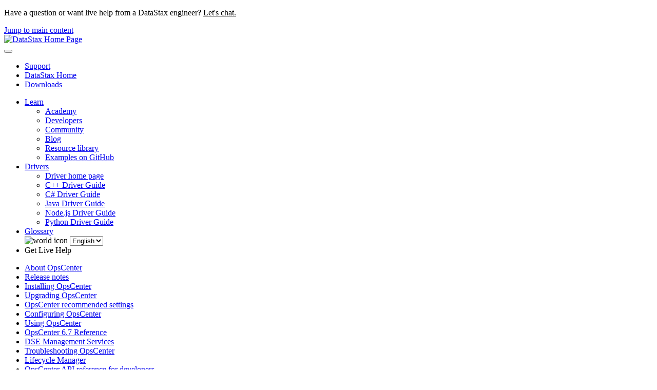

--- FILE ---
content_type: text/html
request_url: https://docs.datastax.com/eol/en/opscenter/6.7/opsc/online_help/services/cloneClusterOtherLocation.html
body_size: 13099
content:

<!DOCTYPE html
  SYSTEM "about:legacy-compat">
<html xmlns="http://www.w3.org/1999/xhtml" xmlns:whc="http://www.oxygenxml.com/webhelp/components" xml:lang="en" lang="en" whc:version="22.0">
    <head><link rel="shortcut icon" href="../../../oxygen-webhelp/template/resources/images/favicon.ico"><!----></link><link rel="icon" href="../../../oxygen-webhelp/template/resources/images/favicon.ico"><!----></link><meta http-equiv="Content-Type" content="text/html; charset=UTF-8" /><meta name="viewport" content="width=device-width, initial-scale=1.0" /><meta http-equiv="X-UA-Compatible" content="IE=edge,chrome=1" /><meta class="swiftype" name="version" data-type="string" content="6.7" /><meta class="swiftype" name="book" data-type="string" content="OpsCenter 6.7" /><meta class="swiftype" name="doc-name" data-type="string" content="opsc67" /><meta class="swiftype" name="site-priority-for-Corporate" data-type="integer" content="60" /><meta charset="UTF-8" /><meta name="title" content="Cloning cluster data from a defined other location" /><meta name="description" content="Clone cluster data from one DSE cluster to another using the Restore Backup feature in OpsCenter. The data is cloned from a supported, available location." />        
      <title>Cloning cluster data from a defined other location</title><!--  Generated with Oxygen version 22.1, build number 2020072412.  --><meta name="wh-path2root" content="../../../" /><meta name="wh-toc-id" content="cloneClusterOtherLocation-d49e2599" /><meta name="wh-source-relpath" content="opsc/online_help/services/cloneClusterOtherLocation.dita" /><meta name="wh-out-relpath" content="opsc/online_help/services/cloneClusterOtherLocation.html" /><script type="text/javascript">(function(w,d,s,l,i){w[l]=w[l]||[];w[l].push({'gtm.start':
        new Date().getTime(),event:'gtm.js'});var f=d.getElementsByTagName(s)[0],
        j=d.createElement(s),dl=l!='dataLayer'?'&amp;l='+l:'';j.async=true;j.src=
        'https://www.googletagmanager.com/gtm.js?id='+i+dl;f.parentNode.insertBefore(j,f);
        })(window,document,'script','dataLayer','GTM-TWSQ28');</script>
    <!-- Latest compiled and minified Bootstrap CSS -->
    <link rel="stylesheet" type="text/css" href="../../../oxygen-webhelp/lib/bootstrap/css/bootstrap.min.css" />
    
    <link rel="stylesheet" href="../../../oxygen-webhelp/lib/jquery-ui/jquery-ui.min.css" />
    
    <!-- Template default styles  -->
    <link rel="stylesheet" type="text/css" href="../../../oxygen-webhelp/app/topic-page.css?buildId=2020072412" />
    
    
    <script type="text/javascript" src="../../../oxygen-webhelp/lib/jquery/jquery-3.5.1.min.js"><!----></script>
    
    <script data-main="../../../oxygen-webhelp/app/topic-page.js" src="../../../oxygen-webhelp/lib/requirejs/require.js"></script>
<link type="text/css" rel="stylesheet" href="/en/assets/css/search.css" media="all" /><link type="text/css" rel="stylesheet" href="/en/assets/css/autocomplete.css" media="all" /><link rel="shortcut icon" href="../../../oxygen-webhelp/template/resources/images/favicon.ico" /><link rel="stylesheet" type="text/css" href="/en/assets/css/jquery.fancybox.min.css" /><link rel="stylesheet" type="text/css" href="/en/assets/css/datastax-highlight.css" /><link rel="stylesheet" type="text/css" href="/en/assets/css/jquery-ui.min.css?ver=20220901103708" /><link rel="stylesheet" type="text/css" href="/en/assets/css/noshdesc.css" /><link rel="stylesheet" type="text/css" href="/en/assets/css/datastax-overrides.css?ver=20220901103708" /><link rel="stylesheet" type="text/css" href="/en/assets/css/ds-web-team.css?ver=20220901103708" /><script type="text/javascript" src="//katacoda.com/embed.js"></script><script type="text/javascript">document.title = ( document.title != "" ? document.title : "Home " ) + " | OpsCenter 6.7";</script><link rel="stylesheet" type="text/css" href="../../../oxygen-webhelp/template/datastax.css?buildId=2020072412" />
    <div class="announcement-banner">
        <p>Have a question or want live help from a DataStax engineer?
        
        <span style="cursor:pointer;text-decoration:underline" onclick="window.Intercom('show');" class="get-started">Let's chat.</span></p>
    </div>
</head>
    <body id="cloneClusterOtherLocation" class="wh_topic_page frmBody">
        <a href="#wh_topic_body" class="sr-only sr-only-focusable">Jump to main content</a>
        <!-- EXM-36950 - Expand the args.hdr parameter here -->
        
        
        
        <header class="navbar navbar-default wh_header" whc:version="22.1">
    <div class="container-fluid">
        <div class="wh_header_flex_container navbar-nav navbar-expand-md navbar-dark">
            <div class="wh_logo_and_publication_title_container">
                <div class="wh_logo_and_publication_title">
                    
                    <!--
                            This component will be generated when the next parameters are specified in the transformation scenario:
                            'webhelp.logo.image' and 'webhelp.logo.image.target.url'.
                            See: http://oxygenxml.com/doc/versions/17.1/ug-editor/#topics/dita_webhelp_output.html.
                    -->
                    <a href="https://docs.datastax.com/" class=" wh_logo ds_logo "><img src="../../../oxygen-webhelp/template/resources/images/logo.png" alt="DataStax Home Page" /></a>
                    <!--whc:webhelp_publication_title/-->
                    <!--whc:include_html href="${webhelp.fragment.after.logo_and_title}"/ -->
                </div>
                
                <!-- The menu button for mobile devices is copied in the output only when the 'webhelp.show.top.menu' parameter is set to 'yes' -->
                <button type="button" data-target="#wh_top_menu_and_indexterms_link" id="wh_menu_mobile_button" data-toggle="collapse" class="navbar-toggler collapsed wh_toggle_button" aria-expanded="false" aria-label="Toggle menu" aria-controls="wh_top_menu_and_indexterms_link">
                    <span class="navbar-toggler-icon"></span>
                </button>
            </div>
            <div class="ds_sites hidden-xs hidden-print">
                <ul id="ds_sites_list">
                    <li><a href="https://support.datastax.com/" target="_blank">Support</a></li>
                    <li><a href="https://www.datastax.com/" target="_self">DataStax Home</a></li>
                    <li><a href="https://downloads.datastax.com/" target="_blank">Downloads</a></li>
                </ul>
                <div id="doc_links">
                    <ul id="doc_links_list">
                        <li><a href="#" aria-haspopup="true">Learn</a>
                            <ul id="doc_linksDropdown" aria-label="submenu">
                                <li><a href="https://academy.datastax.com/" target="_blank">Academy</a></li>
                                <li><a href="https://www.datastax.com/dev" target="_blank">Developers</a></li>
                                <li><a href="https://community.datastax.com/index.html" target="_blank">Community</a></li>
                                <li><a href="https://www.datastax.com/blog" target="_blank">Blog</a></li>
                                <li><a href="https://www.datastax.com/resources" target="_blank">Resource library</a></li>
                                <li><a href="https://github.com/DataStax-Examples" target="_blank">Examples on GitHub</a></li>
                            </ul>
                        </li>
                        <li><a href="#" aria-haspopup="true">Drivers</a>
                            <ul id="driver_linksDropdown" aria-label="submenu">
                                <li><a href="/en/developer/driver-matrix/doc/common/driverMatrix.html" target="_blank">Driver home page</a></li>
                                <li><a href="/en/developer/cpp-driver/latest" target="_blank">C++ Driver Guide</a></li>
                                <li><a href="/en/developer/csharp-driver/latest" target="_blank">C# Driver Guide</a></li>
                                <li><a href="/en/developer/java-driver/latest" target="_blank">Java Driver Guide</a></li>
                                <li><a href="/en/developer/nodejs-driver/latest" target="_blank">Node.js Driver Guide</a></li>
                                <li><a href="/en/developer/python-driver/latest" target="_blank">Python Driver Guide</a></li>
                            </ul>
                        </li>
                        <li><a href="/en/glossary/doc" target="_blank">Glossary</a></li>
                        <!-- li><span  onclick="window.Intercom('show');">Live Help</span></li -->
                        <li style="display: inline-block;">
                            <img src="../../../oxygen-webhelp/template/resources/images/globe.svg" width="15" height="15" alt="world icon" class="globe" />
                            <select id="ds-locale-switcher" onchange="window.toggleLocale()">
                                <option id="1stLocale" selected="selected">English</option>
                                <option id="2ndLocale">日本語</option>
                            </select>
                        </li>
                        <li><span onclick="window.Intercom('show');" class="ds_buttons_button get-started">Get Live Help</span>
                        </li>
                    </ul>
                </div>
            </div>
            <div class="wh_top_menu_and_indexterms_link collapse navbar-collapse" id="wh_top_menu_and_indexterms_link">
                
                <nav class=" wh_top_menu "><ul xmlns:xhtml="http://www.w3.org/1999/xhtml" role="menubar" aria-label="Menu"><li role="menuitem" aria-haspopup="true" aria-expanded="false" class="has-children"><span id="aboutOpsc-d49e20-mi" data-tocid="aboutOpsc-d49e20" data-state="not-ready" class=" topicref " data-id="aboutOpsc"><span class="title"><a href="../../../opsc/about_c.html">About OpsCenter</a></span></span></li><li role="menuitem" aria-haspopup="true" aria-expanded="false" class="has-children"><span id="opscReleaseNotes_g-d49e139-mi" data-tocid="opscReleaseNotes_g-d49e139" data-state="not-ready" class=" topicref " data-id="opscReleaseNotes_g"><span class="title"><a href="../../../opsc/release_notes/opscReleaseNotes_g.html#opscReleaseNotes_g">Release notes</a></span></span></li><li role="menuitem"><span id="opscInstall-d49e261-mi" data-tocid="opscInstall-d49e261" data-state="leaf" class=" topicref " data-id="opscInstall"><span class="title"><a href="../../../opsc/opscInstallLink.html">Installing OpsCenter</a></span></span></li><li role="menuitem"><span id="opscUpgrade_t-d49e273-mi" data-tocid="opscUpgrade_t-d49e273" data-state="leaf" class=" topicref " data-id="opscUpgrade_t"><span class="title"><a href="../../../opsc/opscUpgrade_tLink.html">Upgrading OpsCenter</a></span></span></li><li role="menuitem" aria-haspopup="true" aria-expanded="false" class="has-children"><span id="opscPlanningOverview-d49e286-mi" data-tocid="opscPlanningOverview-d49e286" data-state="not-ready" class=" topicref " data-id="opscPlanningOverview"><span class="title"><a href="../../../opsc/planning/opscPlanningOverview.html">OpsCenter recommended settings</a></span></span></li><li role="menuitem" aria-haspopup="true" aria-expanded="false" class="has-children"><span id="opscConfiguration-d49e418-mi" data-tocid="opscConfiguration-d49e418" data-state="not-ready" class=" topicref " data-id="opscConfiguration"><span class="title"><a href="../../../opsc/configure/opscConfiguration_g.html">Configuring OpsCenter</a></span></span></li><li role="menuitem" aria-haspopup="true" aria-expanded="false" class="has-children"><span id="opscUsing_g-d49e1262-mi" data-tocid="opscUsing_g-d49e1262" data-state="not-ready" class=" topicref " data-id="opscUsing_g"><span class="title"><a href="../../../opsc/online_help/opscUsing_g.html">Using OpsCenter</a></span></span></li><li role="menuitem" aria-haspopup="true" aria-expanded="false" class="has-children"><span id="opscReference-d49e2224-mi" data-tocid="opscReference-d49e2224" data-state="not-ready" class=" topicref " data-id="opscReference"><span class="title"><a href="../../../opsc/reference/opscReference.html">OpsCenter 6.7 Reference</a></span></span></li><li role="menuitem" aria-haspopup="true" aria-expanded="false" class="has-children"><span id="datastaxServices-d49e2313-mi" data-tocid="datastaxServices-d49e2313" data-state="not-ready" class=" topicref " data-id="datastaxServices"><span class="title"><a href="../../../opsc/online_help/services/datastaxServices.html">DSE Management Services</a></span></span></li><li role="menuitem"><span id="opscTroubleshootingLink-d49e3447-mi" data-tocid="opscTroubleshootingLink-d49e3447" data-state="leaf" class=" topicref " data-id="opscTroubleshootingLink"><span class="title"><a href="../../../opsc/opscTroubleshootingLink.html">Troubleshooting OpsCenter</a></span></span></li><li role="menuitem" aria-haspopup="true" aria-expanded="false" class="has-children"><span id="opscLCM-d49e3460-mi" data-tocid="opscLCM-d49e3460" data-state="not-ready" class=" topicref " data-id="opscLCM"><span class="title"><a href="../../../opsc/LCM/opscLCM.html">Lifecycle Manager</a></span></span></li><li role="menuitem" aria-haspopup="true" aria-expanded="false" class="has-children"><span id="opscApi-d49e4380-mi" data-tocid="opscApi-d49e4380" data-state="not-ready" class=" topicref " data-id="opscApi"><span class="title"><a href="../../../opsc/opscApi_g.html">OpsCenter API reference for developers</a></span></span></li></ul></nav>
                
                
            </div>
        </div>
    </div>
</header>
        
        <!-- Search form begin -->
        
    <div class=" wh_search_input "><form id="searchForm" method="get" role="search" action="../../../search.html"><div><input type="search" placeholder="Search " class="wh_search_textfield" id="textToSearch" name="searchQuery" aria-label="Search query" required="required" /><button type="submit" class="wh_search_button" aria-label="Search"><span>Search</span></button></div></form></div>
    
    <div class="advanced-search" data-swiftype-index="false">
        <form id="st-search-form" action="https://www.datastax.com/search" target="_blank" method="GET">
            <input id="st-query" type="hidden" name="query" value="DataStax" />
            <input id="dataset" type="hidden" name="dataset" value="docs" />
            <p style="color:#ff7d2b;">Can't find what you're looking for? <a href="javascript:{}" onclick="document.getElementById('st-search-form').submit();">Try searching other guides</a></p>
        </form>
    </div>

        <!-- Search form end -->

        <!-- Doc title -->
        <div class="container-fluid">
            <div class="topic_page_title_container">
                <div>
                    <div class=" wh_publication_title topic-page "><a href="../../../index.html"><span class="title">DSE OpsCenter 6.7 User Guide <span class="ph pub-subtitle">Previous OpsCenter version </span>  <span class="ph pub-subtitle">Latest 6.7 patch: <span class="ph">6.7.x</span>  </span>  </span></a></div>
                </div>

            </div>
            <div class="container_version_menu_right_tools">
                <nav class="wh_tools d-print-none navbar-expand-md">
                    <div class="hidden-xs">
                        <span id="version-dropdown">
                            <form id="version-dropdown-form">
                                <select></select>
                            </form>
                        </span>
                    </div>
                    <!--whc:webhelp_breadcrumb/-->
                    <div class="wh_right_tools">
                        <button class="wh_hide_highlight" aria-label="Toggle search highlights" title="Toggle search highlights"></button>
                        <button class="webhelp_expand_collapse_sections" data-next-state="collapsed" aria-label="Collapse sections" title="Collapse sections"></button>
                        <div class=" wh_navigation_links "><span id="topic_navigation_links" class="navheader">
  
<span class="navprev"><a class="- topic/link link" href="../../../opsc/online_help/services/cloneCluster.html" title="Cloning cluster data" aria-label="Previous topic: Cloning cluster data" rel="prev"></a></span>  
<span class="navnext"><a class="- topic/link link" href="../../../opsc/online_help/services/opscBackupCloneCluster.html" title="Cloning cluster data from clusters managed by the same OpsCenter instance" aria-label="Next topic: Cloning cluster data from clusters managed by the same OpsCenter instance" rel="next"></a></span>  </span></div>
                        <div class=" wh_print_link print d-none d-md-inline-block "><button onClick="window.print()" title="Print this page" aria-label="Print this page"></button></div>
                        
                        <!-- Expand/Collapse publishing TOC 
                             The menu button for mobile devices is copied in the output only when the publication TOC is available
                        -->
                        <button type="button" data-target="#wh_publication_toc" id="wh_toc_button" data-toggle="collapse" class="custom-toggler navbar-toggler collapsed wh_toggle_button navbar-light" aria-expanded="false" aria-label="Toggle publishing table of content" aria-controls="wh_publication_toc">
                            <span class="navbar-toggler-icon"></span>
                        </button>
                    </div>
                </nav>
            </div>
        </div>
        <div class="container-fluid" id="wh_topic_container">
            <div class="wh_content_area">
                <div class="collapse col-lg-3 col-md-3 col-sm-12 d-md-block">
                </div>
                <div class="row">
                    
                        <nav role="navigation" id="wh_publication_toc" class="collapse col-lg-3 col-md-3 col-sm-12 d-md-block">
                            <div class=" wh_publication_toc " data-tooltip-position="right"><ul role="tree" aria-label="Table of Contents"><span class="expand-button-action-labels"><span id="button-expand-action" aria-label="Expand"></span><span id="button-collapse-action" aria-label="Collapse"></span><span id="button-pending-action" aria-label="Pending"></span></span><li role="treeitem" aria-expanded="false"><span data-tocid="aboutOpsc-d49e20" class="topicref" data-id="aboutOpsc" data-state="not-ready"><span role="button" tabindex="0" aria-labelledby="button-expand-action aboutOpsc-d49e20-link" class="wh-expand-btn"></span><span class="title"><a href="../../../opsc/about_c.html" id="aboutOpsc-d49e20-link">About OpsCenter</a><span class="wh-tooltip"><p xmlns:toc="http://www.oxygenxml.com/ns/webhelp/toc" xmlns:xhtml="http://www.w3.org/1999/xhtml" class="shortdesc">DSE OpsCenter is a visual management and monitoring solution for DataStax   Enterprise. OpsCenter Lifecycle Manager (LCM) provisions DataStax Enterprise (DSE) clusters and   centrally manages cluster configurations.</p></span></span></span></li><li role="treeitem"><span data-tocid="opscReleaseNotes_g-d49e139" class="topicref" data-id="opscReleaseNotes_g" data-state="leaf"><span role="button" class="wh-expand-btn"></span><span class="title"><a href="../../../opsc/release_notes/opscReleaseNotes_g.html#opscReleaseNotes_g" id="opscReleaseNotes_g-d49e139-link">Release notes</a><span class="wh-tooltip"><p xmlns:toc="http://www.oxygenxml.com/ns/webhelp/toc" xmlns:xhtml="http://www.w3.org/1999/xhtml" class="shortdesc">OpsCenter release notes provide information about new and improved features, known and     resolved issues, and bug fixes.</p></span></span></span></li><li role="treeitem"><span data-tocid="opscInstall-d49e261" class="topicref" data-id="opscInstall" data-state="leaf"><span role="button" class="wh-expand-btn"></span><span class="title"><a href="../../../opsc/opscInstallLink.html" id="opscInstall-d49e261-link">Installing OpsCenter</a><span class="wh-tooltip"><p xmlns:toc="http://www.oxygenxml.com/ns/webhelp/toc" xmlns:xhtml="http://www.w3.org/1999/xhtml" class="shortdesc">Instructions for installing OpsCenter are available in the DataStax Installation   Guide.</p></span></span></span></li><li role="treeitem"><span data-tocid="opscUpgrade_t-d49e273" class="topicref" data-id="opscUpgrade_t" data-state="leaf"><span role="button" class="wh-expand-btn"></span><span class="title"><a href="../../../opsc/opscUpgrade_tLink.html" id="opscUpgrade_t-d49e273-link">Upgrading OpsCenter</a><span class="wh-tooltip"><p xmlns:toc="http://www.oxygenxml.com/ns/webhelp/toc" xmlns:xhtml="http://www.w3.org/1999/xhtml" class="shortdesc">Instructions for upgrading DSE OpsCenter are available in the DataStax Upgrade     Guide.</p></span></span></span></li><li role="treeitem" aria-expanded="false"><span data-tocid="opscPlanningOverview-d49e286" class="topicref" data-id="opscPlanningOverview" data-state="not-ready"><span role="button" tabindex="0" aria-labelledby="button-expand-action opscPlanningOverview-d49e286-link" class="wh-expand-btn"></span><span class="title"><a href="../../../opsc/planning/opscPlanningOverview.html" id="opscPlanningOverview-d49e286-link">OpsCenter recommended settings</a><span class="wh-tooltip"><p xmlns:toc="http://www.oxygenxml.com/ns/webhelp/toc" xmlns:xhtml="http://www.w3.org/1999/xhtml" class="shortdesc">Recommendations and suggested settings for deploying OpsCenter at scale in production   environments.</p></span></span></span></li><li role="treeitem" aria-expanded="false"><span data-tocid="opscConfiguration-d49e418" class="topicref" data-id="opscConfiguration" data-state="not-ready"><span role="button" tabindex="0" aria-labelledby="button-expand-action opscConfiguration-d49e418-link" class="wh-expand-btn"></span><span class="title"><a href="../../../opsc/configure/opscConfiguration_g.html" id="opscConfiguration-d49e418-link">Configuring OpsCenter</a><span class="wh-tooltip"><p xmlns:toc="http://www.oxygenxml.com/ns/webhelp/toc" xmlns:xhtml="http://www.w3.org/1999/xhtml" class="shortdesc">Configure security features, alerts, failover, and much more in OpsCenter.</p></span></span></span></li><li role="treeitem" aria-expanded="false"><span data-tocid="opscUsing_g-d49e1262" class="topicref" data-id="opscUsing_g" data-state="not-ready"><span role="button" tabindex="0" aria-labelledby="button-expand-action opscUsing_g-d49e1262-link" class="wh-expand-btn"></span><span class="title"><a href="../../../opsc/online_help/opscUsing_g.html" id="opscUsing_g-d49e1262-link">Using OpsCenter</a><span class="wh-tooltip"><p xmlns:toc="http://www.oxygenxml.com/ns/webhelp/toc" xmlns:xhtml="http://www.w3.org/1999/xhtml" class="shortdesc">OpsCenter is a Web application for monitoring and administering all nodes in a DataStax     Enterprise cluster from one centralized console. OpsCenter runs on the client-side in a web     browser.</p></span></span></span></li><li role="treeitem" aria-expanded="false"><span data-tocid="opscReference-d49e2224" class="topicref" data-id="opscReference" data-state="not-ready"><span role="button" tabindex="0" aria-labelledby="button-expand-action opscReference-d49e2224-link" class="wh-expand-btn"></span><span class="title"><a href="../../../opsc/reference/opscReference.html" id="opscReference-d49e2224-link">OpsCenter 6.7 Reference</a><span class="wh-tooltip"><p xmlns:toc="http://www.oxygenxml.com/ns/webhelp/toc" xmlns:xhtml="http://www.w3.org/1999/xhtml" class="shortdesc">Ports reference, instructions for starting and stopping OpsCenter and DataStax Agents,     default file locations, and a startup log for OpsCenter.</p></span></span></span></li><li role="treeitem" aria-expanded="true"><span data-tocid="datastaxServices-d49e2313" class="topicref" data-id="datastaxServices" data-state="expanded"><span role="button" tabindex="0" aria-labelledby="button-collapse-action datastaxServices-d49e2313-link" class="wh-expand-btn"></span><span class="title"><a href="../../../opsc/online_help/services/datastaxServices.html" id="datastaxServices-d49e2313-link">DSE Management Services</a><span class="wh-tooltip"><p xmlns:toc="http://www.oxygenxml.com/ns/webhelp/toc" xmlns:xhtml="http://www.w3.org/1999/xhtml" class="shortdesc">DataStax Enterprise comes bundled with enterprise management services that you     can configure and run using OpsCenter.</p></span></span></span><ul role="group" class="navbar-nav nav-list"><span class="expand-button-action-labels"><span id="button-expand-action" aria-label="Expand"></span><span id="button-collapse-action" aria-label="Collapse"></span><span id="button-pending-action" aria-label="Pending"></span></span><li role="treeitem" aria-expanded="true"><span data-tocid="opscBackupService-d49e2324" class="topicref" data-id="opscBackupService" data-state="expanded"><span role="button" tabindex="0" aria-labelledby="button-collapse-action opscBackupService-d49e2324-link" class="wh-expand-btn"></span><span class="title"><a href="../../../opsc/online_help/services/opscBackupService.html" id="opscBackupService-d49e2324-link">Backup Service</a><span class="wh-tooltip"><p xmlns:toc="http://www.oxygenxml.com/ns/webhelp/toc" xmlns:xhtml="http://www.w3.org/1999/xhtml" class="shortdesc">The Backup Service provides automatic scheduled backup, manual backup, and manual   restore of DSE cluster data.</p></span></span></span><ul role="group" class="navbar-nav nav-list"><span class="expand-button-action-labels"><span id="button-expand-action" aria-label="Expand"></span><span id="button-collapse-action" aria-label="Collapse"></span><span id="button-pending-action" aria-label="Pending"></span></span><li role="treeitem"><span data-tocid="DSAvideoBUS-d49e2335" class="topicref" data-id="DSAvideoBUS" data-state="leaf"><span role="button" class="wh-expand-btn"></span><span class="title"><a href="../../../opsc/online_help/services/DSAvideoBUS.html" id="DSAvideoBUS-d49e2335-link">Quick Video Tour: Backup Service</a><span class="wh-tooltip"><p xmlns:toc="http://www.oxygenxml.com/ns/webhelp/toc" xmlns:xhtml="http://www.w3.org/1999/xhtml" class="shortdesc">View a DataStax Academy video for a brief introduction to backup, restore, and cloning   data.</p></span></span></span></li><li role="treeitem" aria-expanded="false"><span data-tocid="opscBackupServiceAddLocation-d49e2346" class="topicref" data-id="opscBackupServiceAddLocation" data-state="not-ready"><span role="button" tabindex="0" aria-labelledby="button-expand-action opscBackupServiceAddLocation-d49e2346-link" class="wh-expand-btn"></span><span class="title"><a href="../../../opsc/online_help/services/opscBackupServiceAddLocation.html" id="opscBackupServiceAddLocation-d49e2346-link">Adding a backup location</a><span class="wh-tooltip"><p xmlns:toc="http://www.oxygenxml.com/ns/webhelp/toc" xmlns:xhtml="http://www.w3.org/1999/xhtml" class="shortdesc">Add or edit an additional backup location beyond On Server. Additional locations     include Amazon S3 or a Local file system.</p></span></span></span></li><li role="treeitem" aria-expanded="false"><span data-tocid="opscBackupDataOverview-d49e2412" class="topicref" data-id="opscBackupDataOverview" data-state="not-ready"><span role="button" tabindex="0" aria-labelledby="button-expand-action opscBackupDataOverview-d49e2412-link" class="wh-expand-btn"></span><span class="title"><a href="../../../opsc/online_help/services/opscBackupDataOverview.html" id="opscBackupDataOverview-d49e2412-link">Backing up data</a><span class="wh-tooltip"><p xmlns:toc="http://www.oxygenxml.com/ns/webhelp/toc" xmlns:xhtml="http://www.w3.org/1999/xhtml" class="shortdesc">Use OpsCenter to back up data in a cluster to a local destination or cloud location at   an interval of your choosing.</p></span></span></span></li><li role="treeitem" aria-expanded="false"><span data-tocid="opscBackupRestoringCluster-d49e2544" class="topicref" data-id="opscBackupRestoringCluster" data-state="not-ready"><span role="button" tabindex="0" aria-labelledby="button-expand-action opscBackupRestoringCluster-d49e2544-link" class="wh-expand-btn"></span><span class="title"><a href="../../../opsc/online_help/services/opscBackupRestoringCluster.html" id="opscBackupRestoringCluster-d49e2544-link">Restoring a cluster</a><span class="wh-tooltip"><p xmlns:toc="http://www.oxygenxml.com/ns/webhelp/toc" xmlns:xhtml="http://www.w3.org/1999/xhtml" class="shortdesc">Restore the data in a cluster from the stored backups.</p></span></span></span></li><li role="treeitem" aria-expanded="true"><span data-tocid="cloneClusterData-d49e2588" class="topicref" data-id="cloneClusterData" data-state="expanded"><span role="button" tabindex="0" aria-labelledby="button-collapse-action cloneClusterData-d49e2588-link" class="wh-expand-btn"></span><span class="title"><a href="../../../opsc/online_help/services/cloneCluster.html" id="cloneClusterData-d49e2588-link">Cloning cluster data</a><span class="wh-tooltip"><p xmlns:toc="http://www.oxygenxml.com/ns/webhelp/toc" xmlns:xhtml="http://www.w3.org/1999/xhtml" class="shortdesc">Clone cluster data from one DSE cluster to another, or from a designated other location     using the Restore Backup feature in OpsCenter.</p></span></span></span><ul role="group" class="navbar-nav nav-list"><span class="expand-button-action-labels"><span id="button-expand-action" aria-label="Expand"></span><span id="button-collapse-action" aria-label="Collapse"></span><span id="button-pending-action" aria-label="Pending"></span></span><li role="treeitem" class="active"><span data-tocid="cloneClusterOtherLocation-d49e2599" class="topicref" data-id="cloneClusterOtherLocation" data-state="leaf"><span role="button" class="wh-expand-btn"></span><span class="title"><a href="../../../opsc/online_help/services/cloneClusterOtherLocation.html" id="cloneClusterOtherLocation-d49e2599-link">Cloning cluster data from a defined other location</a><span class="wh-tooltip"><p xmlns:toc="http://www.oxygenxml.com/ns/webhelp/toc" xmlns:xhtml="http://www.w3.org/1999/xhtml" class="shortdesc">Clone cluster data from one DSE cluster to another using the Restore Backup feature         in OpsCenter. The data is cloned from a supported, available location.</p></span></span></span></li><li role="treeitem"><span data-tocid="opscBackupCloneCluster-d49e2610" class="topicref" data-id="opscBackupCloneCluster" data-state="leaf"><span role="button" class="wh-expand-btn"></span><span class="title"><a href="../../../opsc/online_help/services/opscBackupCloneCluster.html" id="opscBackupCloneCluster-d49e2610-link">Cloning cluster data from clusters managed by the same OpsCenter instance</a><span class="wh-tooltip"><p xmlns:toc="http://www.oxygenxml.com/ns/webhelp/toc" xmlns:xhtml="http://www.w3.org/1999/xhtml" class="shortdesc">Clone cluster data from one DSE cluster to another using the Restore Backup feature         in OpsCenter. This workflow requires the source and target clusters to both be managed by         the same OpsCenter instance.</p></span></span></span></li></ul></li><li role="treeitem" aria-expanded="false"><span data-tocid="opscBackupServiceConfig-d49e2621" class="topicref" data-id="opscBackupServiceConfig" data-state="not-ready"><span role="button" tabindex="0" aria-labelledby="button-expand-action opscBackupServiceConfig-d49e2621-link" class="wh-expand-btn"></span><span class="title"><a href="../../../opsc/online_help/services/opscConfigBackupService.html" id="opscBackupServiceConfig-d49e2621-link">Configuring the Backup Service</a><span class="wh-tooltip"><p xmlns:toc="http://www.oxygenxml.com/ns/webhelp/toc" xmlns:xhtml="http://www.w3.org/1999/xhtml" class="shortdesc">Configure Backup Service options in the OpsCenter UI such as commit log backup location,   available disk space thresholds, and encryption key storage. Configure custom scripts to run before or after backups. Configure continuing   restores after a download failure.</p></span></span></span></li><li role="treeitem"><span data-tocid="backupServiceTroubleshooting-d49e2698" class="topicref" data-id="backupServiceTroubleshooting" data-state="leaf"><span role="button" class="wh-expand-btn"></span><span class="title"><a href="../../../opsc/online_help/services/backupServiceTroubleshooting.html" id="backupServiceTroubleshooting-d49e2698-link">Troubleshooting Backup Service errors</a><span class="wh-tooltip"><p xmlns:toc="http://www.oxygenxml.com/ns/webhelp/toc" xmlns:xhtml="http://www.w3.org/1999/xhtml" class="shortdesc">Solutions to errors encountered when using the Backup Service.</p></span></span></span></li></ul></li><li role="treeitem" aria-expanded="false"><span data-tocid="opscNodeSyncService-d49e2709" class="topicref" data-id="opscNodeSyncService" data-state="not-ready"><span role="button" tabindex="0" aria-labelledby="button-expand-action opscNodeSyncService-d49e2709-link" class="wh-expand-btn"></span><span class="title"><a href="../../../opsc/online_help/services/opscNodeSyncService.html" id="opscNodeSyncService-d49e2709-link">NodeSync Service</a><span class="wh-tooltip"><p xmlns:toc="http://www.oxygenxml.com/ns/webhelp/toc" xmlns:xhtml="http://www.w3.org/1999/xhtml" class="shortdesc">Monitor keeping keyspace and table replicas synchronized with the OpsCenter NodeSync   Service for DSE versions 6.0 and later.</p></span></span></span></li><li role="treeitem" aria-expanded="false"><span data-tocid="opscRepairService-d49e2775" class="topicref" data-id="opscRepairService" data-state="not-ready"><span role="button" tabindex="0" aria-labelledby="button-expand-action opscRepairService-d49e2775-link" class="wh-expand-btn"></span><span class="title"><a href="../../../opsc/online_help/services/repairService.html" id="opscRepairService-d49e2775-link">Repair Service</a><span class="wh-tooltip"><p xmlns:toc="http://www.oxygenxml.com/ns/webhelp/toc" xmlns:xhtml="http://www.w3.org/1999/xhtml" class="shortdesc">The Repair Service performs repairs across a DataStax Enterprise cluster with minimal   impact to cluster performance.</p></span></span></span></li><li role="treeitem" aria-expanded="false"><span data-tocid="opscCapacityService-d49e3083" class="topicref" data-id="opscCapacityService" data-state="not-ready"><span role="button" tabindex="0" aria-labelledby="button-expand-action opscCapacityService-d49e3083-link" class="wh-expand-btn"></span><span class="title"><a href="../../../opsc/online_help/services/capacityService.html" id="opscCapacityService-d49e3083-link">Capacity Service</a><span class="wh-tooltip"><p xmlns:toc="http://www.oxygenxml.com/ns/webhelp/toc" xmlns:xhtml="http://www.w3.org/1999/xhtml" class="shortdesc">Using trend analysis and forecasting, the Capacity Service helps you understand cluster   performance within its current environment and workload, and gain a better sense of how time   affects those trends, both past and future.</p></span></span></span></li><li role="treeitem" aria-expanded="false"><span data-tocid="bestPracticeService-d49e3116" class="topicref" data-id="bestPracticeService" data-state="not-ready"><span role="button" tabindex="0" aria-labelledby="button-expand-action bestPracticeService-d49e3116-link" class="wh-expand-btn"></span><span class="title"><a href="../../../opsc/online_help/services/bestPracticeService.html" id="bestPracticeService-d49e3116-link">Best Practice Service</a><span class="wh-tooltip"><p xmlns:toc="http://www.oxygenxml.com/ns/webhelp/toc" xmlns:xhtml="http://www.w3.org/1999/xhtml" class="shortdesc">The Best Practice service allows scheduling pre-defined best practice rules that check   various properties of clusters and environments, reporting which active rules pass or fail a   configured  scan.</p></span></span></span></li><li role="treeitem" aria-expanded="false"><span data-tocid="opscPerformanceService-d49e3160" class="topicref" data-id="opscPerformanceService" data-state="not-ready"><span role="button" tabindex="0" aria-labelledby="button-expand-action opscPerformanceService-d49e3160-link" class="wh-expand-btn"></span><span class="title"><a href="../../../opsc/online_help/services/opscPerformanceService.html" id="opscPerformanceService-d49e3160-link">Performance Service</a><span class="wh-tooltip"><p xmlns:toc="http://www.oxygenxml.com/ns/webhelp/toc" xmlns:xhtml="http://www.w3.org/1999/xhtml" class="shortdesc">The OpsCenter Performance Service combines OpsCenter metrics with CQL-based diagnostic tables populated by the DSE Performance Service to help understand, tune, and optimize cluster performance.    Visually enable the performance objects and analyze the results within OpsCenter.</p></span></span></span></li></ul></li><li role="treeitem"><span data-tocid="opscTroubleshootingLink-d49e3447" class="topicref" data-id="opscTroubleshootingLink" data-state="leaf"><span role="button" class="wh-expand-btn"></span><span class="title"><a href="../../../opsc/opscTroubleshootingLink.html" id="opscTroubleshootingLink-d49e3447-link">Troubleshooting OpsCenter</a><span class="wh-tooltip"><p xmlns:toc="http://www.oxygenxml.com/ns/webhelp/toc" xmlns:xhtml="http://www.w3.org/1999/xhtml" class="shortdesc">Issues experienced with OpsCenter and solutions or workarounds.</p></span></span></span></li><li role="treeitem" aria-expanded="false"><span data-tocid="opscLCM-d49e3460" class="topicref" data-id="opscLCM" data-state="not-ready"><span role="button" tabindex="0" aria-labelledby="button-expand-action opscLCM-d49e3460-link" class="wh-expand-btn"></span><span class="title"><a href="../../../opsc/LCM/opscLCM.html" id="opscLCM-d49e3460-link">Lifecycle Manager</a><span class="wh-tooltip"><p xmlns:toc="http://www.oxygenxml.com/ns/webhelp/toc" xmlns:xhtml="http://www.w3.org/1999/xhtml" class="shortdesc">Simplify deploying and configuring DataStax Enterprise clusters with Lifecycle     Manager.</p></span></span></span></li><li role="treeitem" aria-expanded="false"><span data-tocid="opscApi-d49e4380" class="topicref" data-id="opscApi" data-state="not-ready"><span role="button" tabindex="0" aria-labelledby="button-expand-action opscApi-d49e4380-link" class="wh-expand-btn"></span><span class="title"><a href="../../../opsc/opscApi_g.html" id="opscApi-d49e4380-link">OpsCenter API reference for developers</a><span class="wh-tooltip"><p xmlns:toc="http://www.oxygenxml.com/ns/webhelp/toc" xmlns:xhtml="http://www.w3.org/1999/xhtml" class="shortdesc">OpsCenter RESTful API provides programmatic management for monitoring and managing     DataStax Enterprise clusters.</p></span></span></span></li></ul></div>
                        </nav>
                    
                    <div class="col-lg-9 col-md-9 col-sm-12" id="wh_topic_body">
                        <div class=" wh_topic_content body "><main role="main"><article role="article" aria-labelledby="ariaid-title1">
    <h1 class="- topic/title title topictitle1" id="ariaid-title1">Cloning cluster data from a defined other location</h1>
    
    <div class="- topic/body task/taskbody body taskbody"><p class="- topic/shortdesc shortdesc">Clone cluster data from one DSE cluster to another using the Restore Backup feature
        in OpsCenter. The data is cloned from a supported, available location.</p>
        <section class="- topic/section task/context section context">
            <p class="- topic/p p">Clone cluster data from one DSE cluster to another using the Restore Backup feature
                in OpsCenter. This workflow does not require the source and target clusters to both
                be managed by the same OpsCenter instance, and does not necessarily require another
                existing cluster instance. The data can be cloned, provided that it was backed up to
                a supported, available location.</p>
            <p class="- topic/p p">This procedure steps you through the basic required selections in each of the three
                restore dialogs presented during the workflow.</p>
            <div class="- topic/p p">When cloning a cluster:
                <ul class="- topic/ul ul">
                    <li class="- topic/li li">Ensure the source and target datacenter names and topology are identical. See <a class="- topic/xref xref" href="../../LCM/opscLCMManageDCTopology.html" title="Define the topology for each datacenter in the cluster so that LCM can manage installations and configurations on the cluster.">Managing datacenter topologies</a> and <a class="- topic/xref xref" href="cloneCluster.html" title="Clone cluster data from one DSE cluster to another, or from a designated other location using the Restore Backup feature in OpsCenter.">Cloning cluster data</a>.</li>
                    <li class="- topic/li li">Ensure the encryption keys are identical when cloning <a class="- topic/xref xref" href="opscBackupServiceEncryptKeyStorage.html" title="Configure whether OpsCenter stores the encryption keys for each node along with the SSTables. Encryption key storage is enabled by default and highly recommended.">encrypted tables</a>
                to a different cluster.</li>
                </ul></div>
        </section>
        <section class="- topic/section task/prereq section prereq"><div class="tasklabel"><h2 class="sectiontitle tasklabel">Prerequisites</h2></div>
            <div class="- topic/p p">To clone the cluster data, an existing backup of the cluster to a supported location
                must be available. See <a class="- topic/xref xref" href="opscBackupServiceAddLocation.html" title="Add or edit an additional backup location beyond On Server. Additional locations include Amazon S3 or a Local file system.">adding a backup
                    location</a>.<div class="- topic/note note note note_note"><span class="note__title">Note:</span> Keep the following caveats in mind when creating and restoring backups:<ul class="- topic/ul ul">
                    <li class="- topic/li li">Restoring a snapshot that contains only the system keyspace is not allowed.
                        There must be both system and non-system keyspaces, or only non-system
                        keyspaces in the snapshot you want to restore.</li>
                    <li class="- topic/li li">Restoring a snapshot that does not contain a table definition is not
                        allowed.</li>
                    <li class="- topic/li li">Restoring a snapshot to a location with insufficient disk space fails. The
                        Restore Report indicates which nodes do not have sufficient space and how
                        much space is necessary for a successful restore. For more information and
                        tips for preventative measures, see <a class="- topic/xref xref" href="monitorDiskSpaceRestores.html" title="Monitor disk space for backups and restores using dashboard widgets and alerts. Observe the Current Data Size of backups and the Storage Capacity dashboard widget to anticipate disk space requirements. Take advantage of the Capacity Service to anticipate capacity based on disk usage or other metrics. Add a free or used disk space alert to send notifications when disk space becomes compromised.">Monitoring sufficient disk space for restoring backups</a>.</li>
                    <li class="- topic/li li">OpsCenter does not back up indexes. Therefore, DSE must recompute the
                        indexes after a restore.</li>
                </ul>
            </div><div class="- topic/note note important note_important"><span class="note__title">Important:</span> The Backup Service requires control
                over the data and structure of its destination locations. The backup destinations
                must be dedicated for use <em class="+ topic/ph hi-d/i ph i">only</em> by OpsCenter. Any additional directories or
                files in those destinations can prevent the Backup Service from properly conducting
                a Backup or Restore operation.</div></div>
        </section>
        <div class="tasklabel"><h2 class="sectiontitle tasklabel">Procedure</h2></div><ol class="- topic/ol task/steps ol steps"><li class="- topic/li task/step li step">
                <span class="- topic/ph task/cmd ph cmd">Click <span class="+ topic/ph ui-d/menucascade ph menucascade"><span class="+ topic/ph ui-d/uicontrol ph uicontrol"><var class="+ topic/keyword sw-d/varname keyword varname">cluster name</var></span><abbr title="and then"> &gt; </abbr><span class="+ topic/ph ui-d/uicontrol ph uicontrol">Services</span></span>. </span>
            </li><li class="- topic/li task/step li step">
                <span class="- topic/ph task/cmd ph cmd">Click the <span class="+ topic/ph ui-d/uicontrol ph uicontrol">Details</span> link
                            for the Backup Service.</span>
            </li><li class="- topic/li task/step li step">
                <span class="- topic/ph task/cmd ph cmd">In the <span class="+ topic/keyword ui-d/wintitle keyword wintitle">Activity</span> tab, click <span class="+ topic/ph ui-d/uicontrol ph uicontrol">Restore
                        Backup</span>.</span>
            </li><li class="- topic/li task/step li step">
                <span class="- topic/ph task/cmd ph cmd">Click the <span class="+ topic/keyword ui-d/wintitle keyword wintitle">Other Location</span> tab.</span>
                <div class="- topic/itemgroup task/stepresult itemgroup stepresult">
                    <p class="- topic/p p">The <span class="+ topic/keyword ui-d/wintitle keyword wintitle">Step 1 of 3: Select Backup</span> Restore from Backup
                        dialog appears.</p>
                </div>
            </li><li class="- topic/li task/step li step">
                <span class="- topic/ph task/cmd ph cmd">Select the <span class="+ topic/ph ui-d/uicontrol ph uicontrol">Location</span> to restore from. Available options
                    are:</span>
                <ul class="- topic/ul task/choices ul choices">
                    <li class="- topic/li task/choice li choice"><span class="+ topic/ph ui-d/uicontrol ph uicontrol">Amazon S3</span> or <span class="+ topic/ph ui-d/uicontrol ph uicontrol">S3
                        Compatible</span>: Go to <a class="- topic/xref xref step-link" href="cloneClusterOtherLocation.html#cloneClusterOtherLocation__otherS3">6</a>.</li>
                    <li class="- topic/li task/choice li choice"><span class="+ topic/ph ui-d/uicontrol ph uicontrol">Microsoft Azure</span>: Go to <a class="- topic/xref xref step-link" href="cloneClusterOtherLocation.html#cloneClusterOtherLocation__otherAzure">9</a>.</li>
                    <li class="- topic/li task/choice li choice"><span class="+ topic/ph ui-d/uicontrol ph uicontrol">Local FS</span>: Go to <a class="- topic/xref xref step-link" href="cloneClusterOtherLocation.html#cloneClusterOtherLocation__otherLocalFS">13</a>.</li>
                </ul>
            </li></ol><div class="- topic/li task/stepsection li stepsection"><span class="- topic/ph ph title4">Amazon S3 or S3 Compatible</span></div><ol class="- topic/ol task/steps ol steps" start="6"><li class="- topic/li task/step li step" id="cloneClusterOtherLocation__otherS3">
                <span class="- topic/ph task/cmd ph cmd">Enter the location of the S3 bucket so that OpsCenter can locate it.</span>
                <div class="simpletable-container">
        <table class="- topic/simpletable task/choicetable simpletable choicetable choicetableborder">
        <colgroup><col style="width:50%" /><col style="width:50%" /></colgroup><thead><tr class="- topic/sthead task/chhead sthead chhead"><th scope="col" class="- topic/stentry task/choptionhd stentry choptionhd">Option</th><th scope="col" class="- topic/stentry task/chdeschd stentry chdeschd">Description</th></tr></thead><tbody><tr class="- topic/strow task/chrow strow chrow">
                        <th scope="row" class="- topic/stentry task/choption stentry choption">Amazon S3</th>
                        <td class="- topic/stentry task/chdesc stentry chdesc">Enter the <span class="+ topic/keyword ui-d/wintitle keyword wintitle">Region</span> where the S3 bucket is
                            located. <p class="- topic/p p">If blank, OpsCenter will try to query S3 for the bucket
                                region or use the <code data-swiftype-name="codeph" data-swiftype-type="text" class="+ topic/ph pr-d/codeph ph codeph">remote_backup_region</code> as a
                                default.</p><div class="- topic/note note note note_note"><span class="note__title">Note:</span> Some regions, such as China (Beijing), require a
                                region to be specified and cannot be queried.</div></td>
                    </tr><tr class="- topic/strow task/chrow strow chrow">
                        <th scope="row" class="- topic/stentry task/choption stentry choption">S3 Compatible</th>
                        <td class="- topic/stentry task/chdesc stentry chdesc">Enter a URL that points to an <span class="+ topic/keyword ui-d/wintitle keyword wintitle">S3 Endpoint</span>. For
                            example, <code data-swiftype-name="codeph" data-swiftype-type="text" class="+ topic/ph pr-d/codeph ph codeph">mys3endpoint:9000</code>.</td>
                    </tr></tbody></table>
        </div>
            </li><li class="- topic/li task/step li step">
                <span class="- topic/ph task/cmd ph cmd">Enter the <span class="+ topic/ph ui-d/uicontrol ph uicontrol">S3 Bucket</span> name.</span>
                <div class="- topic/itemgroup task/info itemgroup info">
                    <div class="- topic/note note note note_note"><span class="note__title">Note:</span> The bucket name must be at least 4 characters long. Bucket names must only
                        contain lowercase letters, numbers, and hyphens. Additionally, OpsCenter requires that bucket prefixes contain only lowercase letters, numbers, and safe characters. See the <a class="- topic/xref xref" href="https://docs.aws.amazon.com/AmazonS3/latest/dev/BucketRestrictions.html" target="_blank">S3 guidelines</a> for more details
                        about bucket naming restrictions.</div>
                    <div class="- topic/note note tip note_tip" id="cloneClusterOtherLocation__d66e159"><span class="note__title">Tip:</span> To indicate a bucket subfolder location,
                        delineate the bucket name from the folder name with a forward slash (/)
                        character. Example: <span class="+ topic/ph sw-d/filepath ph filepath">mybucket/myfolder/mysubfolder</span>.
                        Remember that slashes are not allowed within bucket or folder names
                        themselves.</div>
                </div>
            </li><li class="- topic/li task/step li step">
                <span class="- topic/ph task/cmd ph cmd">Select the source type of your AWS credentials.</span>
                <div class="- topic/itemgroup task/info itemgroup info">
                    <div class="- topic/note note warning note_warning"><span class="note__title">Warning:</span> The AWS credentials and bucket names are stored in
                <a href="javascript:;" class="clusternameconf open-popup-link" data-fancybox="" data-src=""><span class="+ topic/keyword filepath-popup-d/filepath-popup keyword filepath-popup">cluster_name.conf</span></a> (with the exception of ad hoc
                backups). Be sure to use proper security precautions to ensure that this file is not
                readable by unauthorized
                users.</div>
                </div>
                <div class="simpletable-container">
        <table class="- topic/simpletable task/choicetable simpletable choicetable choicetableborder">
        <colgroup><col style="width:50%" /><col style="width:50%" /></colgroup><thead><tr class="- topic/sthead task/chhead sthead chhead"><th scope="col" class="- topic/stentry task/choptionhd stentry choptionhd">Option</th><th scope="col" class="- topic/stentry task/chdeschd stentry chdeschd">Description</th></tr></thead><tbody><tr class="- topic/strow task/chrow strow chrow">
                        <th scope="row" class="- topic/stentry task/choption stentry choption">User-Supplied Credentials</th>
                        <td class="- topic/stentry task/chdesc stentry chdesc">Enter your <span class="+ topic/ph ui-d/uicontrol ph uicontrol">AWS Key</span> and <span class="+ topic/ph ui-d/uicontrol ph uicontrol">AWS
                                Secret</span>.</td>
                    </tr><tr class="- topic/strow task/chrow strow chrow">
                        <th scope="row" class="- topic/stentry task/choption stentry choption">AWS Credential Provider chain</th>
                        <td class="- topic/stentry task/chdesc stentry chdesc">Use the default credential provider chain to locate AWS credentials.
                            See <a class="- topic/xref xref" href="https://docs.aws.amazon.com/sdk-for-java/v2/developer-guide/credentials.html" target="_blank">Working with AWS Credentials</a>
                            on the AWS website.</td>
                    </tr></tbody></table>
        </div>
            </li></ol><div class="- topic/li task/stepsection li stepsection"><span class="- topic/ph ph title4">Microsoft Azure</span></div><ol class="- topic/ol task/steps ol steps" start="9"><li class="- topic/li task/step li step" id="cloneClusterOtherLocation__otherAzure">
                <span class="- topic/ph task/cmd ph cmd">Select <span class="+ topic/ph ui-d/uicontrol ph uicontrol">Microsoft Azure</span> as the backup Location.</span>
            </li><li class="- topic/li task/step li step">
                <span class="- topic/ph task/cmd ph cmd">Enter the <span class="+ topic/ph ui-d/uicontrol ph uicontrol">Storage Account</span> name that OpsCenter backs up
                    to.</span>
            </li><li class="- topic/li task/step li step">
                <span class="- topic/ph task/cmd ph cmd">Enter the <span class="+ topic/ph ui-d/uicontrol ph uicontrol">Container Name</span>, which is the name of the Azure
                    Blob where OpsCenter saves backup data.</span>
            </li><li class="- topic/li task/step li step">
                <span class="- topic/ph task/cmd ph cmd">Enter a <span class="+ topic/ph ui-d/uicontrol ph uicontrol">Storage Key</span> for the storage container, which is
                    an access key for the storage account that houses the Blob storage
                    container.</span>
            </li></ol><div class="- topic/li task/stepsection li stepsection"><span class="- topic/ph ph title4">Local FS</span></div><ol class="- topic/ol task/steps ol steps" start="13"><li class="- topic/li task/step li step" id="cloneClusterOtherLocation__otherLocalFS">
                <span class="- topic/ph task/cmd ph cmd">Enter the <span class="+ topic/ph ui-d/uicontrol ph uicontrol">Path</span> to the backups.</span>
            </li><li class="- topic/li task/step li step">
                <span class="- topic/ph task/cmd ph cmd">Click <span class="+ topic/ph ui-d/uicontrol ph uicontrol">Next</span>.</span>
                <div class="- topic/itemgroup task/stepresult itemgroup stepresult">
                    <p class="- topic/p p">The <span class="+ topic/keyword ui-d/wintitle keyword wintitle">Step 2 of 3: Select Backup Version</span> dialog appears
                        populated with the available backups at the selected location. For more, see
                            <a class="- topic/xref xref" href="opscBackupServiceAddS3Location.html" title="Add an Amazon S3 or S3-compatible backup location. Set a retention policy for the backup location.">Adding an Amazon S3 backup location</a>.</p>
                    <p class="- topic/p p"><img class="- topic/image image" src="../../images/screenshots/otherLocationStep2.png" alt="Step 2 of 3 restore backup dialog other location tab" /></p>
                </div>
            </li><li class="- topic/li task/step li step">
                <span class="- topic/ph task/cmd ph cmd">Select the backup to restore and click <span class="+ topic/ph ui-d/uicontrol ph uicontrol">Next</span>.</span>
                <div class="- topic/itemgroup task/stepresult itemgroup stepresult">
                    <p class="- topic/p p">The <span class="+ topic/keyword ui-d/wintitle keyword wintitle">Step 3 of 3: Configure and Restore</span> dialog
                        appears.</p>
                    <p class="- topic/p p"><img class="- topic/image image" src="../../../universalcommons/../opsc/images/screenshots/otherLocationStep3.png" alt="Step 3 of 3: Configure and Restore, Restore from Backup dialog, Other Location tab/cloning workflow" /></p>
                </div>
            </li><li class="- topic/li task/step li step">
                <span class="- topic/ph task/cmd ph cmd">In <span class="+ topic/ph ui-d/uicontrol ph uicontrol">Keyspaces and Graphs</span>, select the tables or graphs you
                    want to restore.</span>
                <ul class="- topic/ul task/choices ul choices">
                    <li class="- topic/li task/choice li choice">Click <span class="+ topic/ph ui-d/uicontrol ph uicontrol">All Keyspaces</span> or <span class="+ topic/ph ui-d/uicontrol ph uicontrol">All
                            Graphs</span> to restore all keyspaces or all graphs.</li>
                    <li class="- topic/li task/choice li choice">Click the keyspace name or graph name to include all tables or all
                        graphs in the keyspace.</li>
                    <li class="- topic/li task/choice li choice">To select specific tables or graphs, expand the keyspace name or graph
                        name and select the specific tables or graphs to back up.</li>
                </ul>
                <div class="- topic/itemgroup task/info itemgroup info">
                    <div class="- topic/note note note note_note" id="cloneClusterOtherLocation__d15e289"><span class="note__title">Note:</span> For DSE 6.0.0-6.0.4, when restoring a DSE
                        Graph backup without selecting <span class="+ topic/ph ui-d/uicontrol ph uicontrol">Use sstableloader</span>, DSE
                        must be restarted to ensure all data is available.</div>
                </div>
            </li><li class="- topic/li task/step li step">
                <span class="- topic/ph task/cmd ph cmd">In the <span class="+ topic/ph ui-d/uicontrol ph uicontrol">Location</span> list, select the cluster to clone the
                    data to.</span>
            </li><li class="- topic/li task/step li step">
                <span class="- topic/ph task/cmd ph cmd">When cloning data, it is not necessary to select the <span class="+ topic/ph ui-d/uicontrol ph uicontrol">Truncate/delete
                        existing data before restore</span> option because it is a not
                    operational for a cloning workflow. The truncate option purges data on a target
                    before a restore runs. When using the restore feature to clone, the truncate
                    option does not do anything because there is no data to purge before the restore
                    runs.</span>
            </li><li class="- topic/li task/step li step">
                <span class="- topic/ph task/cmd ph cmd">To prevent overloading the network, set a maximum
                    transfer rate for the restore using the <span class="+ topic/ph ui-d/uicontrol ph uicontrol">Throttle DSE stream
                        throughput at ____ MB</span> option.</span>
                <div class="- topic/itemgroup task/info itemgroup info">
                    <div class="- topic/note note note note_note"><span class="note__title">Note:</span> To enter a value for this option, you must select <span class="+ topic/ph ui-d/uicontrol ph uicontrol">Use
                            sstableloader</span>. Otherwise, the transfer rate value is
                        ignored.</div>
                </div>
            </li><li class="- topic/li task/step li step"><strong>Optional: </strong>
                <span class="- topic/ph task/cmd ph cmd">If necessary, change the staging directory by setting the
                        <code data-swiftype-name="codeph" data-swiftype-type="text" class="+ topic/ph pr-d/codeph ph codeph">backup_staging_directory</code> configuration option in <a class="- topic/xref xref" href="../../configure/agentAddressConfiguration.html" title="Configure DataStax agents with options in the address.yaml file.">address.yaml</a>.</span>
            </li><li class="- topic/li task/step li step">
                <span class="- topic/ph task/cmd ph cmd">Click <span class="+ topic/ph ui-d/uicontrol ph uicontrol">Restore Backup</span>.</span>
                <div class="- topic/itemgroup task/stepresult itemgroup stepresult" id="cloneClusterOtherLocation__d15e432">
                    <p class="- topic/p p">The <span class="+ topic/keyword ui-d/wintitle keyword wintitle">Confirm Restore</span> dialog appears.</p>
                    <div class="- topic/p p"><img class="- topic/image image" src="../../../universalcommons/../opsc/images/screenshots/opscBackupServiceConfirmRestore.png" alt="Confirm restore operation dialog" /><div class="- topic/note note warning note_warning" id="cloneClusterOtherLocation__d15e446"><span class="note__title">Warning:</span> If a value was not set for
                            throttling stream output, a warning message indicates the consequences
                            of unthrottled restores. Take one of the following actions:<ul class="- topic/ul ul">
                                <li class="- topic/li li">Click <span class="+ topic/ph ui-d/uicontrol ph uicontrol">Cancel</span> and set the throttle value
                                    in the <span class="+ topic/keyword ui-d/wintitle keyword wintitle">Restore from Backup</span> dialog.</li>
                                <li class="- topic/li li">Set the
                                        <code data-swiftype-name="codeph" data-swiftype-type="text" class="+ topic/ph pr-d/codeph ph codeph">stream_throughput_outbound_megabits_per_sec</code>
                                    and
                                        <code data-swiftype-name="codeph" data-swiftype-type="text" class="+ topic/ph pr-d/codeph ph codeph">inter_dc_stream_throughput_outbound_megabits_per_sec</code>
                                    values in <span class="+ topic/ph sw-d/filepath ph filepath">cassandra.yaml</span>.</li>
                                <li class="- topic/li li">Proceed anyway at the risk of creating network bottlenecks.
                                </li>
                            </ul></div><div class="- topic/note note tip note_tip"><span class="note__title">Tip:</span> If using LCM to
                            manage DSE cluster configuration, update Cluster Communication settings
                            in <span class="+ topic/ph sw-d/filepath ph filepath">cassandra.yaml</span> in the <a class="- topic/xref xref" href="../../LCM/opscLCMconfigProfileOverview.html" title="Define the required configuration profiles to prevent configuration drift for DataStax Enterprise clusters. A configuration profile enforces uniform configuration at the cluster, datacenter, or node level.">configuration profile</a>
                            for the cluster and <a class="- topic/xref xref" href="../../LCM/opscLCMsyncCluster.html" title="Run a configuration job that pushes DSE configuration profile updates at the cluster, datacenter, or node level in Lifecycle Manager.">run a
                                configuration job</a>. Stream throughput (not inter-dc) is set to
                            200 in LCM defaults.<p class="- topic/p p"><img class="- topic/image image" src="../../../universalcommons/../opsc/images/screenshots/opscLCMcyamlThrottle.png" alt="Update throttle options in LCM" /></p></div></div>
                </div>
            </li><li class="- topic/li task/step li step">
                <span class="- topic/ph task/cmd ph cmd">Review the information to determine if adjustments or corrections to the
                    current schema are required :</span>
                <ul class="- topic/ul task/choices ul choices">
                    <li class="- topic/li task/choice li choice">To correct schema issues, click <span class="+ topic/ph ui-d/uicontrol ph uicontrol">Cancel</span>, rectify
                        the issues, and try the restore again.</li>
                    <li class="- topic/li task/choice li choice">To proceed despite the schema mismatch, click <span class="+ topic/ph ui-d/uicontrol ph uicontrol">Continue
                            Restore</span>.<div class="- topic/note note warning note_warning"><span class="note__title">Warning:</span> Attempting to restore a backup
                            with an incompatible schema might result in corrupt or inaccessible
                            data. Before forcing the restore, back up your current
                        data.</div></li>
                </ul>
            </li></ol>
        <section class="- topic/section task/result section result"><div class="tasklabel"><h2 class="sectiontitle tasklabel">Results</h2></div>The progress and details of the restore operation are displayed in the
                <span class="+ topic/keyword ui-d/wintitle keyword wintitle">Restore Report</span>.<p class="- topic/p p"><img class="- topic/image image" src="../../images/screenshots/cloneRestoreReport.png" /></p></section>
    </div>
</article></main></div>
                        
                        
                        
                        
                    </div>
                    
                </div>
            </div>
        </div>
        <!-- DS specific next/prev arrows nav -->
        <div class="row">
            <nav class="col-lg-12 col-md-12 col-sm-12 col-xs-12">
                <div class="text-center wh_bottom_tools hidden-sm hidden-xs">
                    <div class=" wh_navigation_links bottom_navigation_links "><span id="topic_navigation_links" class="navheader">
  
<span class="navprev"><a class="- topic/link link" href="../../../opsc/online_help/services/cloneCluster.html" title="Cloning cluster data" aria-label="Previous topic: Cloning cluster data" rel="prev"></a></span>  
<span class="navnext"><a class="- topic/link link" href="../../../opsc/online_help/services/opscBackupCloneCluster.html" title="Cloning cluster data from clusters managed by the same OpsCenter instance" aria-label="Next topic: Cloning cluster data from clusters managed by the same OpsCenter instance" rel="next"></a></span>  </span></div>
                </div>
            </nav>
        </div>
        <footer class="navbar navbar-default wh_footer" whc:version="22.1">
  <div class=" footer-container mx-auto ">
    
    <footer class="wh_footer" whc:version="22.1">
        <div class="container-fluid">
            <div class="footer-container">
                <div class="bottom-icons">
                    <a href="https://www.facebook.com/datastax" target="_blank" class="facebook-icon" title="Go to DataStax Facebook"></a>
                    <a href="/en/pdf/opsc67.pdf" target="_blank" class="pdf-icon" title="Open in PDF"></a> 
                    <a href="/en/landing_page/doc/landing_page/docTips.html" target="_blank" class="tips-icon" title="Tips for using the Docs"></a>
                    <a href="https://twitter.com/datastax" target="_blank" class="twitter-icon" title="Go to DataStax Twitter"></a>
                    <a href="https://github.com/datastax/" target="_blank" class="git-icon" title="Go to DataStax GitHub"></a>
                    <a href="/en/opscenter/6.7/zip/opscuserguide67.zip" target="_blank" style="margin-left: 11px" class="zip-icon" title="Download this guide"></a>
                </div>
                <div class="contact-us">
                    <div><a href="https://www.datastax.com" target="_blank" class="ds-bottom-logo-img" title="Go to the DataStax Website"></a></div>
                    <div>
                        <p style="margin-bottom:.5rem;">General Inquiries:   <a href="tel:+1-650-389-6000">+1 (650) 389-6000</a>  <a href="mailto:info@datastax.com">info@datastax.com</a></p>
                    </div>
                </div>
                <div class="copyright-line">
                    <p>
                        <span>©</span>
                        <span id="copyrightdate"></span>
                        <script type="text/javascript">document.getElementById("copyrightdate").innerHTML = new Date().getFullYear();</script>
                        <span>DataStax | <a href="https://www.datastax.com/legal/datastax-website-privacy-policy" target="_blank">Privacy policy</a>
                            | 
                            <a href="https://www.datastax.com/legal/datastax-website-terms-use" target="_blank">Terms of use</a>
                            |
                            Updated: 01 September 2022</span>
                    </p>
                    <p style="margin-bottom:20px;"></p>
                    <span style="display: none">Build time: 2022-09-01 10:37:09.469</span>
                </div>
                <div>
                    <p>DataStax, Titan, and TitanDB are registered trademarks of DataStax, Inc. and its
                subsidiaries in the United States and/or other countries.</p>
                    <p>Apache, Apache Cassandra, Cassandra, Apache Tomcat, Tomcat, Apache Lucene,
                Apache Solr, Apache Hadoop, Hadoop, Apache Pulsar, Pulsar, Apache Spark, Spark, Apache TinkerPop, TinkerPop,
                Apache Kafka and Kafka are either registered trademarks or trademarks of the Apache Software Foundation or its subsidiaries in Canada, the United States and/or
                    other countries.</p>
                    <p>Kubernetes is the registered trademark of the Linux Foundation.</p>
                </div>
                <!-- product and doc name for dsInit -->
                <div id="ds-params" style="display: none;">
                    <span id="ds-product">opscenter</span>
                    <span id="ds-docname">opsc67</span>
                </div>
            </div>
            <!-- Digital Attribution Code -->
            <script type="text/javascript">
                var bfId="xx4vaCYlG5ayt04m", bfSession = 0.041666666666666664;
                (function() {
                var script = document.createElement('script');
                script.type = 'text/javascript';
                script.async = true;
                script.src = ('https:' === document.location.protocol ? 'https://' : 'http://' ) + 'munchkin.brightfunnel.com/js/build/bf-munchkin.min.js?tstamp=' + new Date().getTime();
                var top = document.getElementsByTagName('script')[0];
                top.parentNode.insertBefore(script, top);
                })();
            </script>
            <!-- end Digital Attribution Code -->
        </div>
    </footer>
        

  </div>
</footer>
        
        <div id="go2top">
            <span class="oxy-icon oxy-icon-up"></span>
        </div>
        
        <!-- The modal container for images -->
        <div id="modal_img_large" class="modal">
            <span class="close oxy-icon oxy-icon-remove"></span>
            <!-- Modal Content (The Image) -->
            <img class="modal-content" id="modal-img" />
            <!-- Modal Caption (Image Text) -->
            <div id="caption"></div>
        </div>
        
        
        
        <script>window.intercomSettings = {app_id: "bpbxnnmr"};</script>
        <script>// We pre-filled your app ID in the widget URL: 'https://widget.intercom.io/widget/bpbxnnmr'
            (function(){
                var w=window;
                var ic=w.Intercom;
                if(typeof ic==="function"){
                    ic('reattach_activator');
                    ic('update',w.intercomSettings);
                }else{
                    var d=document;
                    var i=function(){
                        i.c(arguments);
                    };
                    i.q=[];
                    i.c=function(args){
                        i.q.push(args);
                    };
                    w.Intercom=i;
                    var l=function(){
                        var s=d.createElement('script');
                        s.type='text/javascript';
                        s.async=true;
                        s.src='https://widget.intercom.io/widget/bpbxnnmr';
                        var x=d.getElementsByTagName('script')[0];
                        x.parentNode.insertBefore(s,x);
                    };
                    if(w.attachEvent){
                        w.attachEvent('onload',l);
                    }else{
                        w.addEventListener('load',l,false);
                    }
                }
            })();
        </script>
    </body>
</html>